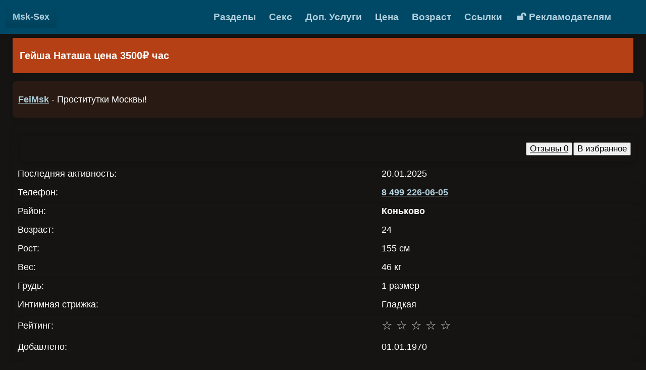

--- FILE ---
content_type: text/html; charset=UTF-8
request_url: https://msk-sex.pro/151/natasha/
body_size: 4563
content:
<!DOCTYPE html>
<html lang="ru">
<head>
    <meta http-equiv="Content-Type" content="text/html; charset=utf-8"/>
    <title>Гейша Наташа цена 3500&#8381; час, возраст 24</title>
    <meta name="description" content="Смотреть анкету гейша Наташа 24 лет, город Москва, район Коньково. Цена 3500&#8381; час. ☎️ 8 499 226-06-05"/>
    <meta name="viewport" content="width=device-width" />
    <link rel="canonical" href="https://msk-sex.pro/151/natasha/"/>
    <link rel="shortcut icon" href="https://msk-sex.pro/favicon.ico" type="image/x-icon">
    <link rel="preload" href="https://msk-sex.pro/style.css" as="style">
    <link href="https://msk-sex.pro/style.css" rel="stylesheet">
    <meta name="format-detection" content="telephone=no"/>
    <meta name="theme-color" content="#ffffff">
    <script src="https://msk-sex.pro/js/functions.js"></script>
    </head>
<body><div class="top-menu">
<div class="logo"><a href="/" title="Главная страница msk-sex.pro">Msk-Sex</a></div>
<div class="menu" id="menu">
        
    <div class="dropdown">
        <button class="dropdown-btn" onclick="toggleDropdown('dropdownContent5')">Разделы</button>
            <div class="dropdown-content" id="dropdownContent5">
                <a href="/zvonok/">Свободные </a>
                <a href="/novie/">Новые</a>
                <a href="/proverennie/">Проверенные</a>
                <a href="/populyarnie/">Популярные</a>
                <a href="/viezd/">На Выезд</a>
                <a href="/raion/">Районы</a>
                <a href="/poisk/">Поиск</a>
                            
            </div>
        </div>
    
    <div class="dropdown">
        <button class="dropdown-btn" onclick="toggleDropdown('dropdownContent4')">Секс</button>
            <div class="dropdown-content" id="dropdownContent4">
                <a href="/klassicheskii-seks/">Классический секс</a>
                <a href="/analnii-seks/">Анальный секс</a>
                <a href="/oralnii-seks/">Оральный секс</a>
                <a href="/gruppovoi-seks/">Групповой секс</a>
                <a href="/minet-bez-prezervativa/">Минет без презерватива</a>
                <a href="/igrushki/">Игрушки</a>
                <a href="/seks-s-semeinimi-parami/">Секс с семейными парами</a>
                <a href="/lesbiiskii-seks/">Лесбийский секс</a>
            </div>
        </div>
        
    <div class="dropdown">
        <button class="dropdown-btn" onclick="toggleDropdown('dropdownContent6')">Доп. Услуги</button>
            <div class="dropdown-content" id="dropdownContent6">
                <a href="/prinimayu-kunilingus/">Принимаю кунилингус</a>
                <a href="/eroticheskii-massaj/">Эротический массаж</a>
                <a href="/striptiz/">Стриптиз</a>
                <a href="/delayu-kunilingus/">Делаю кунилингус</a>
                <a href="/rolevie-igri/">Ролевые игры</a>
                <a href="/strapon/">Страпон</a>
                <a href="/zolotoi-dojd/">Золотой дождь</a>
                <a href="/eskort/">Эскорт</a>
            </div>
        </div>
    
    <div class="dropdown">
        <button class="dropdown-btn" onclick="toggleDropdown('dropdownContent2')">Цена</button>
            <div class="dropdown-content" id="dropdownContent2">
                <a href="/deshevie/">Дешевые</a>
                <a href="/2000-4000/">2000-4000</a>
                <a href="/4000-6000/">4000-6000</a>
                <a href="/elitnie/">Элитные</a>
            </div>
        </div>
    
    <div class="dropdown">
        <button class="dropdown-btn" onclick="toggleDropdown('dropdownContent3')">Возраст</button>
            <div class="dropdown-content" id="dropdownContent3">
                <a href="/molodie/">Молодые</a>
                <a href="/20-25/">20-25</a>
                <a href="/25-30/">25-30</a>
                <a href="/zrelie/">Зрелые</a>
            </div>
        </div>

    <div class="dropdown">
        <button class="dropdown-btn" onclick="toggleDropdown('dropdownContent7')">Ссылки</button>
            <div class="dropdown-content" id="dropdownContent7">
                <a href="https://www.love-need.com" target="_blank">Порновидеочат</a> 
                <a href="https://www.erobodio.ru" target="_blank">Эро массаж Москва</a> 
            </div>
        </div>
        
    
                <a rel="nofollow" href="/login">🔓 Рекламодателям</a>
                </div>
    <button class="menu-button" onclick="toggleMenu()" title="Меню"></button>
</div>
<div style="max-width: 1400px;margin:0 auto;">
<style type="text/css">
form {
    border-radius: 8px;
    box-shadow: 0px 0px 10px rgba(0, 0, 0, 0.3);
    padding: 10px;
    margin:5px 10px;
}

form input[type="text"], form textarea, form input[type="number"] {
    display: block;
    padding: 10px;
    margin: 10px 0;
    width: 70%;
    border-radius: 4px;
    background-color: transparent;
    transition: all 0.3s;
    color: #ffffff;
}

form input[type="submit"] {
    padding: 10px;
    border: none;
    border-radius: 4px;
    background-color: #b54016;
    text-decoration:underline;
    cursor: pointer;
    transition: all 0.3s;
    margin-top:10px;
    color:#ffffff;
    font-size:18px;
    font-weight:bold;
}

form input[type="submit"]:hover {
    background-color: rgba(0, 0, 0, 0.1);
}

form a {
    color: #005fa3;
    text-decoration: none;
    transition: all 0.3s;
}

form a:007acc {
    color: #0073b2;
}

table a {
    color: #0073b2;
}

.part {
    padding:10px; box-shadow: 0 2px 10px rgba(0, 0, 0, 0.1);
}
        
.rating {
    font-size: 24px;
    display: block;
    justify-content: space-around;
    margin:15px;
}

.rating span {
    cursor: pointer;
    transition: color 0.2s;
    padding:15px;
}

.before-vote {
    display: flex;
    flex-direction: row-reverse;
    justify-content: left; 
}

.before-vote span {
    color: gray;
}

.before-vote span:hover,
.before-vote span:hover ~ span {
    color: gold;
}

.after-vote {
    font-size:24px;
    margin:15px;
}

.after-vote .active {
    color: gold;
}

.after-vote span:not(.active) {
    color: lightgray;
}

</style>
<div class="h1-bar">
<h1>Гейша Наташа цена 3500&#8381; час</h1>
</div>
<div class="mysexfoto">
    <p><a href="https://feimsk.in/" target="_blank">FeiMsk</a> - Проститутки Москвы!</p>
    </div>
<div style="background: transparent;" class="mysexfoto">
<form align="right" style="z-index: 5;" action="" method="post">
<button style="font-size:17px;margin:2px;"><a rel="nofollow" style="color:#000;font-weight:normal;" href="#comments">Отзывы 0</a></button><button style="font-size:17px;" type="submit" name="likes"> В избранное </button></form><table style="width:100%;" border="0" cellspacing="1" cellpadding="4">
<tr><td>Последняя активность: </td> <td>20.01.2025</td></tr>
<tr class="part"><td>Телефон: </td> <td><a rel="nofollow" href="tel:8 499 226-06-05" >8 499 226-06-05</a></td></tr>
<tr><td>Район: </td> <td><b>Коньково</b></td></tr><tr class="part"><td>Возраст: </td> <td>24</td></tr>
<tr><td>Рост: </td> <td>155 см</td></tr> 
<tr class="part" ><td>Вес: </td> <td>46 кг</td></tr>
<tr><td>Грудь: </td> <td>1 размер</td></tr><tr class="part"><td>Интимная стрижка:</td> <td>Гладкая</td></tr><tr><td>Рейтинг:</td> <td class="after-vote">        <span class="">☆</span>
        <span class="">☆</span>
        <span class="">☆</span>
        <span class="">☆</span>
        <span class="">☆</span>
</td></tr><tr class="part" ><td>Добавлено: </td> <td>01.01.1970</td></tr></table>

<table style="width:100%;margin:10px 0;" border="0" cellspacing="1" cellpadding="4">
<tr class="part"><td rowspan="2">Тарифы:</td> <td><b>1 час</b></td> <td><b>2 часа</b></td> <td><b>Ночь</b></td></tr>

<tr><td>3500 ₽</td><td>8000 ₽</td><td>20000 ₽</td></tr>
</table><div id="mysex"><div class="gava"><a href="/thumb/effSstrDH3.jpg" target="_blank">
  <img src="[data-uri]" class="lazy" data-src="/thumb/thumbs/effSstrDH3.jpg" alt="Фото #1"/>
  </a></div> <div class="gava"><a href="/thumb/zbt8NFGzHe.jpg" target="_blank">
  <img src="[data-uri]" class="lazy" data-src="/thumb/thumbs/zbt8NFGzHe.jpg" alt="Фото #2"/>
  </a></div> <div class="gava"><a href="/thumb/7rzQ4iBiyZ.jpg" target="_blank">
  <img src="[data-uri]" class="lazy" data-src="/thumb/thumbs/7rzQ4iBiyZ.jpg" alt="Фото #3"/>
  </a></div> <div class="gava"><a href="/thumb/dK8GY9ErGK.jpg" target="_blank">
  <img src="[data-uri]" class="lazy" data-src="/thumb/thumbs/dK8GY9ErGK.jpg" alt="Фото #4"/>
  </a></div> <div class="gava"><a href="/thumb/s58Q89fakG.jpg" target="_blank">
  <img src="[data-uri]" class="lazy" data-src="/thumb/thumbs/s58Q89fakG.jpg" alt="Фото #5"/>
  </a></div> <div class="gava"><a href="/thumb/A4ZKbB623e.jpg" target="_blank">
  <img src="[data-uri]" class="lazy" data-src="/thumb/thumbs/A4ZKbB623e.jpg" alt="Фото #6"/>
  </a></div> 
</div><h2 class="part">О себе:</h2>
<p style="padding:10px;">
Приветствую, я гейша Наташа. Мне 22 я проститутка в Москве на районе "Коньково", предоставляю интим услуги как: <i>Оральный секс, Групповой секс, Эротический массаж, Легкое садо/мазо, </i> вы можете связаться со мной по номеру <u>8 499 226-06-05</u>, чтобы круто провести время вместе.
</p><table style="width:100%;margin:10px 0;" border="0" cellspacing="1" cellpadding="4">
<caption style="font-size:19px;margin:5px 5px 15px 5px;font-weight:bold;">Услуги</caption><tr class="part">
    <td style="padding:10px;font-weight:bold;width:50%;border-right:1px solid;">Секс:</td> <td style="padding:10px;font-weight:bold;width:50%;border-left:1px solid;">Дополнительно:</td> </tr>
    <tr><td style="text-align:left;"><div style="font-size:19px;padding:3px;">&raquo; Оральный секс </div>
	<div style="font-size:19px;padding:3px;">&raquo; Групповой секс </div>
	<div style="font-size:19px;padding:3px;">&raquo; Эротический массаж </div>
	<div style="font-size:19px;padding:3px;">&raquo; Легкое садо/мазо </div>
	</td><td style="text-align:left;"><div style="font-size:19px;padding:3px;">&raquo; Делаю кунилингус </div>
	<div style="font-size:19px;padding:3px;">&raquo; Страпон </div>
	<div style="font-size:19px;padding:3px;">&raquo; Игрушки </div>
	<div style="font-size:19px;padding:3px;">&raquo; Эскорт </div>
	</td> </tr>
</table><p class="part">Ваша оценка?</p>
    <div class="rating before-vote">
        <span data-value="5">☆</span>
        <span data-value="4">☆</span>
        <span data-value="3">☆</span>
        <span data-value="2">☆</span>
        <span data-value="1">☆</span>
    </div>

<input type="hidden" id="article_id" value="150">

<p class="part" id="comments">Отзывы: (0)</p>
<form id="myForm" action="" method="post" onsubmit="return showAlert();">
<input type="text" placeholder="Имя:" required name="name" value=""/>
<textarea placeholder="Текст:" required name="text" value=""></textarea>
<input style="font-size:18px;" type="submit" name="komm" value="Отправить">
</form>
<script>
const stars = document.querySelectorAll(".rating span");
const articleId = document.getElementById("article_id").value;

stars.forEach(star => {
    star.addEventListener("click", function() {
        let value = this.getAttribute("data-value");
        saveRating(value, articleId);
    });
});

function saveRating(value, articleId) {
    fetch(window.location.href, {
        method: "POST",
        headers: {
            "Content-Type": "application/x-www-form-urlencoded"
        },
        body: "rating=" + value + "&article_id=" + articleId
    })
    .then(response => response.text())
    .then(data => {
        window.location.href = window.location.href;
    })
    .catch(error => console.error("Error:", error));
}

function showAlert() {
    if (document.getElementById('myForm').checkValidity()) {
        alert('Отправлено на модерацию');
        return true;
    } else {
        return false;
    }
}
</script>
</div><div style="text-align:center;" class="mysexfoto">
    ⏪ <a rel="nofollow" style="font-size:20px; cursor:pointer;" onclick="window.close()">Вернуться назад</a>
    </div><p style="text-align:left;font-size:19px;margin:20px 7px;"><a href="/">Главная</a> &raquo; <a href="/prostitutki/">Проститутки Москвы</a> &raquo; Наташа</p></div>
<div class="footer">
<div class="banner-footer">
    <a href="https://abudhabies.com/" title="Abu Dhabi Escorts" target="_blank">
      <img src="/img/dhabies.png" alt="Abu Dhabi Escorts Site">
    </a>
    <a href="https://doha-escort.com/" title="Doha Escort Qatar" target="_blank">
      <img src="/img/doha.png" alt="Doha Escort">
    </a>
    <a href="https://japan-escorts.com/" title="Japanese escorts UAE" target="_blank">
      <img src="/img/jap.png" alt="Japanese escorts in Dubai">
    </a>
</div>
    <p><img style="width:280px; height:30px; max-width:100%;" src="[data-uri]" class="lazy" data-src="https://msk-sex.pro/img/mail01.png" alt="mail"/></p>
    <p style="text-decoration:underline;">2026 © msk-sex.pro — Проститутки Москвы</p>
</div>
<button onclick="scrollToTop()" id="to-top" title="Наверх"></button>
    </body>
</html>

--- FILE ---
content_type: application/javascript; charset=UTF-8
request_url: https://msk-sex.pro/js/functions.js
body_size: 868
content:
document.addEventListener('DOMContentLoaded', function() {
    let lazy = document.querySelectorAll('.lazy');

    function lazyLoad() {
        for(let img of lazy) {
            if(isInViewport(img) && img.getAttribute('data-src')) {
                img.src = img.getAttribute('data-src');
                img.removeAttribute('data-src');
            }
        }
    }

    function isInViewport(el) {
        let rect = el.getBoundingClientRect();
        
        return (
            rect.bottom >= 0 && 
            rect.right >= 0 && 
            rect.top <= (window.innerHeight || document.documentElement.clientHeight) && 
            rect.left <= (window.innerWidth || document.documentElement.clientWidth)
        );
    }

    window.addEventListener('load', lazyLoad);
    window.addEventListener('scroll', lazyLoad);
});

window.onscroll = function() {
    if (document.body.scrollTop > 20 || document.documentElement.scrollTop > 20) {
        document.getElementById("to-top").style.display = "block";
    } else {
        document.getElementById("to-top").style.display = "none";
    }
};

function scrollToTop() {
    window.scrollTo({
        top: 0,
        behavior: 'smooth'
    });
}

function toggleMenu() {
    var menu = document.getElementById("menu");
    if (menu.className === "menu") {
      menu.className += " popup-menu";
    } else {
      menu.className = "menu";
    }
  }

function toggleDropdown(dropdownId) {
    var dropdowns = document.querySelectorAll('.dropdown-content');

    for (var i = 0; i < dropdowns.length; i++) {
        if (dropdowns[i].id !== dropdownId) {
            dropdowns[i].style.display = "none";
        }
    }

    var dropdownContent = document.getElementById(dropdownId);
    var associatedButton = dropdownContent.previousElementSibling;
    
    if (dropdownContent.style.display === "block") {
        dropdownContent.style.display = "none";
    } else {
        dropdownContent.style.display = "block";
        
        var availableSpace = window.innerHeight - (associatedButton.getBoundingClientRect().bottom + window.scrollY);

        if (dropdownContent.offsetHeight > availableSpace) {
            dropdownContent.style.maxHeight = availableSpace + "px";
            dropdownContent.style.overflowY = "scroll";
        } else {
            dropdownContent.style.maxHeight = "";  // reset to default
            dropdownContent.style.overflowY = "auto";  // reset to default
        }
    }
}


window.onclick = function(event) {
    if (!event.target.matches('.dropdown-btn')) {
        var dropdowns = document.querySelectorAll('.dropdown-content');
        for (var i = 0; i < dropdowns.length; i++) {
            dropdowns[i].style.display = "none";
        }
    }
}